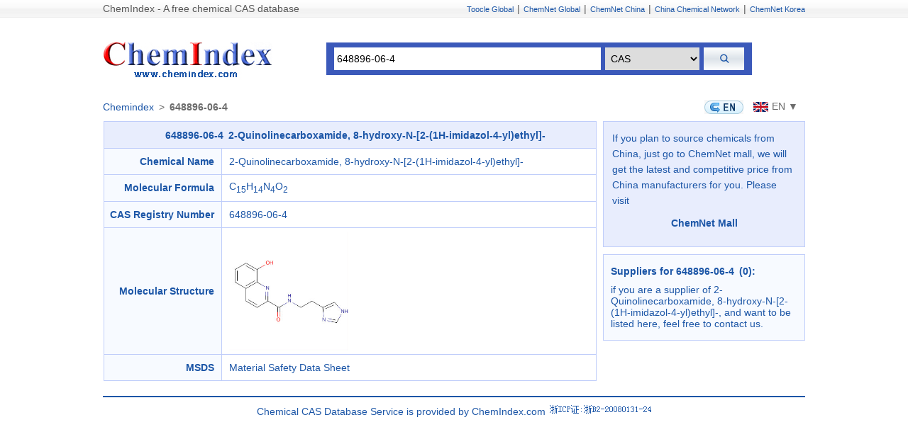

--- FILE ---
content_type: text/html; charset=utf-8;
request_url: https://www.chemindex.com/648896-06-4-cas.html
body_size: 3426
content:
<!DOCTYPE html PUBLIC "-//W3C//DTD XHTML 1.0 Transitional//EN" "http://www.w3.org/TR/xhtml1/DTD/xhtml1-transitional.dtd">
<html xmlns="http://www.w3.org/1999/xhtml">
<head>
<meta http-equiv="Content-Type" content="text/html; charset=utf-8" />
<meta name="viewport" content="width=device-width, initial-scale=1, shrink-to-fit=no">
<title> 648896-06-4 | 2-Quinolinecarboxamide, 8-hydroxy-N-[2-(1H-imidazol-4-yl)ethyl]- </title>
<META name="keywords" content="648896-06-4, 2-Quinolinecarboxamide, 8-hydroxy-N-[2-(1H-imidazol-4-yl)ethyl]-, CAS No 648896-06-4, CAS 648896-06-4">
<meta name="description" content="Cas No:648896-06-4; Chemical Name:2-Quinolinecarboxamide, 8-hydroxy-N-[2-(1H-imidazol-4-yl)ethyl]-; Molecular Formula:C<sub>15</sub>H<sub>14</sub>N<sub>4</sub>O<sub>2</sub>; Molecular Weight:;">
<link href="https://www.chemindex.com/m/css/base.css" rel="stylesheet" type="text/css" />
<link href="https://www.chemindex.com/m/css/iconfont/iconfont.css" rel="stylesheet" type="text/css" />
</head>

<body>


<div class="top">
	<p><a class="fl topa01">ChemIndex - A free chemical CAS database</a><a href="https://www.toocle.com/" class="gray f11">Toocle Global</a><span>|</span><a href="https://www.chemnet.com/" class="gray f11">ChemNet Global</a><span>|</span><a href="https://china.chemnet.com/" class="gray f11">ChemNet China</a><span>|</span><a href="https://www.chinachemnet.com/" class="gray f11">China Chemical Network</a><span>|</span><a href="https://kr.chemnet.com/" class="gray f11">ChemNet Korea</a></p>
</div>

<!--<div class="center">

<div class="logo">
<p><a href="/"><img src="/images/all/logo.gif" /></a></p>
<ul>
    <li>
    <form id="frm_search" action="/index/" method="get">
    <input type="hidden" name="f" value="show_cas_info">
    <input type="hidden" name="lang" value="">
    <input id="terms" name="terms" type="text" class="txt"/>
    <select id="choice" name="choice" class="drop">
      <option value="cas">CAS</option>
      <option value="name">Chemical Name</option>
    </select>
    <input name="" type="submit" class="search_but"/>
    </form>
    </li>
</ul>
</div>
<script src="/js/jquery.min.js"></script>
<script>
$(document).ready(function() {
    $('#frm_search').submit(function(e) {
        var terms = $('#terms').val();
        var choice = $('#choice').val();
        if ( choice == 'cas' && /^\d+-\d+-\d+$/.test(terms)) {
            window.location.href = '/' + terms + '-cas.html';
            e.preventDefault();
        }
    });
});
</script>
-->
	<div class="center">
		<div class="home">
			<a href="https://www.chemindex.com/" class="iconfont icon-shouye"></a>
		</div>
		<div class="logo logodt">
			<p><a href="https://www.chemindex.com/"><img src="https://www.chemindex.com/images/all/logo.gif" title="Chemical CAS database" alt="Chemical CAS database"/></a></p>
			<ul>
		    <li>
		    <form id="frm_search" action="https://www.chemindex.com/index/" method="get">
		    <input type="hidden" name="f" value="show_cas_info">
		    <input type="hidden" name="lang" value="">
		    <input id="terms" name="terms" type="text" class="txt" value="648896-06-4"/>
		    <select id="choice" name="choice" class="drop">
		      <option value="cas">CAS</option>
		      <option value="name">Chemical Name</option>
		    </select>
		    <input name="" type="submit" class="search_but" value="&#xe640">
		    </form>
		    </li>
			</ul>
		</div>
		<script src="/js/jquery.min.js"></script>
		<script>
		$(document).ready(function() {
		    $('#frm_search').submit(function(e) {
		        var terms = $('#terms').val();
		        var choice = $('#choice').val();
		        if ( choice == 'cas' && /^\d+-\d+-\d+$/.test(terms)) {
		            window.location.href = '/' + terms + '-cas.html';
		            e.preventDefault();
		        }
		    });
		});
		</script>

		<div class="site of-us siteflxe01">
			<div class="sitetit">
				<a href="https://www.chemindex.com/">Chemindex</a>&ensp;>&ensp;<strong>648896-06-4</strong>
			</div>

		<div class="gr of-us lgebox">
			<a href="https://www.chemindex.com/648896-06-4-cas.html" class="bken">
				<img src="https://www.chemindex.com/images/gq/en.gif" alt="English" border="0" align="absmiddle">
				<span>EN</span>
			</a>
			<span class="btnyy">
				<a title="English" class="disnone-m"><img src="https://www.chemindex.com/images/gq/enq.gif" align="absmiddle">EN ▼</a>
				<div id="language-button02" class="fr disnone-pc"><span class="iconfont icon-diqiu"></span>&ensp;English</div>
				<div class="typetrol" id="language02">
					<ul class="languagebox02">
						<li><a href="https://www.chemindex.com/sa-648896-06-4-cas.html" title="Saudi Arabia"><img src="https://www.chemindex.com/images/gq/sa.gif" align="absmiddle"><span class="wpc">SA</span><span class="wm">Arabic</span></a></li>
						<li><a href="https://www.chemindex.com/cz-648896-06-4-cas.html" title="Czech"><img src="https://www.chemindex.com/images/gq/cz.gif" align="absmiddle"><span class="wpc">CZ</span><span class="wm">Czech</span></a></li>
						<li><a href="https://www.chemindex.com/nl-648896-06-4-cas.html" title="Netherlands"><img src="https://www.chemindex.com/images/gq/nl.gif" align="absmiddle"><span class="wpc">NL</span><span class="wm">Dutch</span></a></li>
						<!--<li><a href="/648896-06-4-cas.html" title="English"><img src="/images/gq/enq.gif" align="absmiddle"><span class="wpc">EN</span><span class="wm">English</span></a></li>-->
						<li><a href="https://www.chemindex.com/fr-648896-06-4-cas.html" title="France"><img src="https://www.chemindex.com/images/gq/fr.gif" align="absmiddle"><span class="wpc">FR</span><span class="wm">French</span></a></li>
						<li><a href="https://www.chemindex.com/de-648896-06-4-cas.html" title="Germany"><img src="https://www.chemindex.com/images/gq/de.gif" align="absmiddle"><span class="wpc">DE</span><span class="wm">German</span></a></li>
						<li><a href="https://www.chemindex.com/gr-648896-06-4-cas.html" title="Greece"><img src="https://www.chemindex.com/images/gq/gr.gif" align="absmiddle"><span class="wpc">GR</span><span class="wm">Greek</span></a></li>
						<li><a href="https://www.chemindex.com/il-648896-06-4-cas.html" title="Israel"><img src="https://www.chemindex.com/images/gq/il.gif" align="absmiddle"><span class="wpc">IL</span><span class="wm">Hebrew</span></a></li>
						<li><a href="https://www.chemindex.com/in-648896-06-4-cas.html" title="India"><img src="https://www.chemindex.com/images/gq/in.gif" align="absmiddle"><span class="wpc">IN</span><span class="wm">Hindi</span></a></li>
						<li><a href="https://www.chemindex.com/hu-648896-06-4-cas.html" title="Hungary"><img src="https://www.chemindex.com/images/gq/hu.gif" align="absmiddle"><span class="wpc">HU</span><span class="wm">Hungarian</span></a></li>
						<li><a href="https://www.chemindex.com/id-648896-06-4-cas.html" title="Indonesia"><img src="https://www.chemindex.com/images/gq/id.gif" align="absmiddle"><span class="wpc">ID</span><span class="wm">Indonesian</span></a></li>
						<li><a href="https://www.chemindex.com/it-648896-06-4-cas.html" title="Italy"><img src="https://www.chemindex.com/images/gq/it.gif" align="absmiddle"><span class="wpc">IT</span><span class="wm">Italian</span></a></li>
						<li><a href="https://www.chemindex.com/jp-648896-06-4-cas.html" title="Japan"><img src="https://www.chemindex.com/images/gq/jp.gif" align="absmiddle"><span class="wpc">JP</span><span class="wm">Japanese</span></a></li>
						<li><a href="https://www.chemindex.com/kr-648896-06-4-cas.html" title="Korea"><img src="https://www.chemindex.com/images/gq/kr.gif" align="absmiddle"><span class="wpc">KR</span><span class="wm">Korean</span></a></li>
						<li><a href="https://www.chemindex.com/my-648896-06-4-cas.html" title="Malaysia"><img src="https://www.chemindex.com/images/gq/my.gif" align="absmiddle"><span class="wpc">MY</span><span class="wm">Malay</span></a></li>
						<li><a href="https://www.chemindex.com/no-648896-06-4-cas.html" title="Norway"><img src="https://www.chemindex.com/images/gq/no.gif" align="absmiddle"><span class="wpc">NO</span><span class="wm">Norwegian</span></a></li>
						<li><a href="https://www.chemindex.com/ir-648896-06-4-cas.html" title="Iran"><img src="https://www.chemindex.com/images/gq/ir.gif" align="absmiddle"><span class="wpc">IR</span><span class="wm">Persian</span></a></li>
						<li><a href="https://www.chemindex.com/pl-648896-06-4-cas.html" title="Poland"><img src="https://www.chemindex.com/images/gq/pl.gif" align="absmiddle"><span class="wpc">PL</span><span class="wm">Polish</span></a></li>
						<li><a href="https://www.chemindex.com/pt-648896-06-4-cas.html" title="Portugal"><img src="https://www.chemindex.com/images/gq/pt.gif" align="absmiddle"><span class="wpc">PT</span><span class="wm">Portuguese</span></a></li>
						<li><a href="https://www.chemindex.com/ru-648896-06-4-cas.html" title="Russia"><img src="https://www.chemindex.com/images/gq/ru.gif" align="absmiddle"><span class="wpc">RU</span><span class="wm">Russian</span></a></li>
						<li><a href="https://www.chemindex.com/es-648896-06-4-cas.html" title="Spain"><img src="https://www.chemindex.com/images/gq/es.gif" align="absmiddle"><span class="wpc">ES</span><span class="wm">Spanish</span></a></li>
						<li><a href="https://www.chemindex.com/tr-648896-06-4-cas.html" title="Turkey"><img src="https://www.chemindex.com/images/gq/tr.gif" align="absmiddle"><span class="wpc">TR</span><span class="wm">Turkish</span></a></li>
					</ul>
				</div>
			</span>	
		</div>

		<script>
		document.getElementById('language-button02').addEventListener('click', function() {
		  document.getElementById('language02').classList.toggle('active');
		});
		 
		document.addEventListener('click', function(event) {
		  var isClickInsideElement = event.target.matches('#language-button02') || event.target.matches('#language02');
		  if (document.getElementById('language02').classList.contains('active') && !isClickInsideElement) {
		    document.getElementById('language02').classList.remove('active');
		  }
		}, true);
		</script>

		</div>

		<div class="">
			<div class="table_warp">
			<table bgcolor="#BFCDFA" cellspacing="1" width="695" align="center">
			    <tr>
			    	<td colspan="2" class="title_bg f14_b blue" height="30" align="center"><h1 class="f14_b">648896-06-4&ensp;2-Quinolinecarboxamide, 8-hydroxy-N-[2-(1H-imidazol-4-yl)ethyl]-</h1></td>
			    </tr>
			    <tr>
			    	<td class="tab_left">Chemical Name</td>
			        <td class="tab_right">2-Quinolinecarboxamide, 8-hydroxy-N-[2-(1H-imidazol-4-yl)ethyl]-</td>
			    </tr>			    			    <tr>
			    	<td class="tab_left">Molecular Formula</td>
			        <td class="tab_right">C<sub>15</sub>H<sub>14</sub>N<sub>4</sub>O<sub>2</sub></td>
			    </tr>			    			    			    <tr>
			    	<td class="tab_left">CAS Registry Number</td>
			        <td class="tab_right">648896-06-4</td>
			    </tr>			    			    <tr>
			    	<td class="tab_left">Molecular Structure</td>
			        <td class="tab_right"><img src="https://images-a.chemnet.com/suppliers/chembase/cas202/648896-06-4.gif" title="648896-06-4  2-Quinolinecarboxamide, 8-hydroxy-N-[2-(1H-imidazol-4-yl)ethyl]-" alt="648896-06-4  2-Quinolinecarboxamide, 8-hydroxy-N-[2-(1H-imidazol-4-yl)ethyl]-"/></td>
			    </tr>			    			    			    			    			    			    			    			    			    			    			    <tmpl_if name=msds_id>
				  	<tr>
				    	<td class="tab_left">MSDS</td>
				        <td class="tab_right"><a href="https://china.chemnet.com/member/Action.cgi?t=msds&id=<tmpl_var name=msds_id>" target="_blank"><tmpl_var name=cb_name> Material Safety Data Sheet</a></td>
				    </tr>
			  	</tmpl_if>
			</table>
			<br />
			</div>
			<div class="fr">
				<div class="right_en right_en02 line fu">
				    <ul>	    	
				    	<li>If you plan to source chemicals from China, just go to ChemNet mall, we will get the latest and competitive price from China manufacturers for you. Please visit<br> 
				    				
				    			<h2 class="f14_b text-center"><a href="https://gmall.chemnet.com/" target="_blank">ChemNet Mall</a></h2>
				    						    	</li>
				    </ul>
				</div>
				<div class="right_en line fu">
				    <ul>
				    	<h2 class="f14_b">Suppliers for 648896-06-4&ensp;(0):</h2>
				        				        if you are a supplier of 2-Quinolinecarboxamide, 8-hydroxy-N-[2-(1H-imidazol-4-yl)ethyl]-, and want to be listed here, feel free to contact us.
				    </ul>
				</div>
			</div>
		</div>

<div class="footer">
<p class="foot_line" style="text-align:left; padding:0px 0px 5px 5px;"><!--<span class="blue fb">World Wide ChemNet:</span> <a href="https://www.chemnet.com" target="_blank" class="blues">International</a> - <a href="https://china.chemnet.com" target="_blank">China</a> - <a href="https://kr.chemnet.com/" target="_blank" class="blues">Korea</a> <br />
<span class="blue fb">Vertical Websites:</span> <a href="https://www.chinachemnet.com/" class="blues" target="_blank">ChinaChemical</a> - <a href="https://www.chemindex.com/" class="blues" target="_blank">ChemIndex</a> - <a href="https://www.pharmnet.com.cn/" class="blues" target="_blank">PharmNet</a> - <a href="https://www.chinamedevice.com/" class="blues" target="_blank">China Medical Device</a> - <a href="https://www.texnet.com.cn/" class="blues" target="_blank">TexNet</a> - <a href="https://www.chinatexnet.com/" class="blues" target="_blank">ChinaTexNet</a> - <a href="http://www.texindex.com/" class="blues" target="_blank">TexIndex</a> - <a href="https://www.sunsirs.com/" class="blues" target="_blank">SunSirs</a><br />
<span class="blue fb">Marketplace:</span> <a href="https://www.toocle.com/" class="blues" target="_blank">Toocle Global</a> - <a href="https://cn.toocle.com/" class="blues" target="_blank">Toocle China</a></p>
<p><a href="https://www.chemnet.com/static/about_chemnet.html" target="_blank">About Us</a> - <a href="https://www.chemnet.com/Dir/index.html" target="_blank">Chemical Industry Directory</a> - <a href="https://www.chemnet.com/static/partner.html" target="_blank">Partner with Us</a> - <a href="https://www.chemnet.com/static/contact_us.html" target="_blank">Contact Us</a> - <a href="https://www.chemnet.com/help/" target="_blank">Help</a> - <a href="https://www.chemnet.com/static/sitemap.html" target="_blank">Sitemap</a></p>-->
<p>Chemical CAS Database Service is provided by ChemIndex.com <a href="https://beian.miit.gov.cn" target="_blank"><img src="/images/all/zicp1.gif" width="146" height="20" border="0" /></a></p></div>
	</div>
	<div style="height:1px;"></div>
	
	
	
</body>
</html>